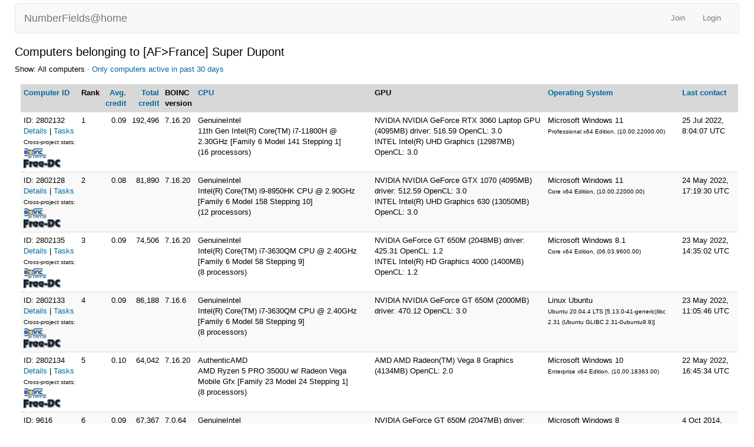

--- FILE ---
content_type: text/html; charset=utf-8
request_url: https://numberfields.asu.edu/NumberFields/hosts_user.php?sort=rpc_time&rev=0&show_all=1&userid=9496
body_size: 2675
content:
<!DOCTYPE html>
        <html lang="en">
        <head>
    
        <meta name="viewport" content="width=device-width, initial-scale=1">
    <title>Computers belonging to [AF>France] Super Dupont</title>

        <meta charset="utf-8">
    
            <link type="text/css" rel="stylesheet" href="https://numberfields.asu.edu/NumberFields//bootstrap.min.css" media="all">
        
            <link rel=stylesheet type="text/css" href="https://numberfields.asu.edu/NumberFields/main.css">
        
            <link rel=stylesheet type="text/css" href="https://numberfields.asu.edu/NumberFields/white.css">
        
        <link rel=alternate type="application/rss+xml" title="RSS 2.0" href="https://numberfields.asu.edu/NumberFields/rss_main.php">
        </head>
    <body >
<!-- SVN VERSIONS -->
<!-- $Id$ -->
<!-- $Id: pm.inc 14019 2007-11-01 23:04:39Z davea $ -->
<!-- $Id$ -->
<!-- $Id$ -->
<!-- $Id$ -->
<!-- $Id$ -->
<!-- $Id$ -->
<!-- $Id$ -->
<!-- $Id$ -->
<!-- $Id$ -->
<div class="container-fluid">
    <nav class="navbar navbar-default">

  <div class="container-fluid">
    <div class="navbar-header">
      <button type="button" class="navbar-toggle" data-toggle="collapse" data-target="#myNavbar">
        <span class="icon-bar"></span>
        <span class="icon-bar"></span>
        <span class="icon-bar"></span>
      </button>
      <a class="navbar-brand" href=http://numberfields.asu.edu/NumberFields/>NumberFields@home</a>
    </div>
    <div class="collapse navbar-collapse" id="myNavbar">
      <ul class="nav navbar-nav">
    
      </ul>
      <ul class="nav navbar-nav navbar-right">
    
                <li><a href="https://numberfields.asu.edu/NumberFields/signup.php">Join</a></li>
                <li><a href="https://numberfields.asu.edu/NumberFields/login_form.php">Login</a></li>
                
      </ul>
    </div>
  </div>
</nav>
    <h2>Computers belonging to [AF>France] Super Dupont</h2>
<p>Show: All computers &middot; <a href=hosts_user.php?sort=rpc_time&rev=0&show_all=0&userid=9496>Only computers active in past 30 days</a><p><div class="table">
      <table  width="100%" class="table table-condensed table-striped" >
    <tr><th  class="bg-default"><a href=hosts_user.php?sort=id&rev=0&show_all=1&userid=9496>Computer ID</a></th><th  class="bg-default">Rank</th><th style="text-align:right;" class="bg-default"><a href=hosts_user.php?sort=expavg_credit&rev=0&show_all=1&userid=9496>Avg. credit</a></th><th style="text-align:right;" class="bg-default"><a href=hosts_user.php?sort=total_credit&rev=0&show_all=1&userid=9496>Total credit</a></th><th  class="bg-default">BOINC<br>version</th><th  class="bg-default"><a href=hosts_user.php?sort=cpu&rev=0&show_all=1&userid=9496>CPU</a></th><th  class="bg-default">GPU</th><th  class="bg-default"><a href=hosts_user.php?sort=os&rev=0&show_all=1&userid=9496>Operating System</a></th><th  class="bg-default"><a href=hosts_user.php?sort=rpc_time&rev=1&show_all=1&userid=9496>Last contact</a></th></tr>
<tr><td>ID: 2802132
        <br><a href=show_host_detail.php?hostid=2802132>Details</a>
    
        | <a href=results.php?hostid=2802132>Tasks</a>
        
                <br><nobr><small>Cross-project stats:</small></nobr><br><a href=http://boincstats.com/en/stats/-1/host/detail/7752caaa4f762276304bfc182e8596d9><img class="icon" border=2 src=img/boincstats_icon.png alt="BOINCstats.com"></a> <a href=http://stats.free-dc.org/stats.php?page=hostbycpid&cpid=7752caaa4f762276304bfc182e8596d9><img class="icon" border=2 src=img/freedc_icon.png alt="Free-DC"></a> 
        </td>
    <td>1</td>

                <td align=right>0.09</td>
                <td align=right>192,496</td>
            <td>7.16.20</td>
            <td>GenuineIntel<br>11th Gen Intel(R) Core(TM) i7-11800H @ 2.30GHz [Family 6 Model 141 Stepping 1]<br>(16 processors)
</td>
            <td>NVIDIA NVIDIA GeForce RTX 3060 Laptop GPU (4095MB) driver: 516.59 OpenCL: 3.0<p>INTEL Intel(R) UHD Graphics (12987MB) OpenCL: 3.0</td>
            <td>Microsoft Windows 11<br><small>Professional x64 Edition, (10.00.22000.00)</small></td>
            <td>25 Jul 2022, 8:04:07 UTC</td>
            </tr>
<tr><td>ID: 2802128
        <br><a href=show_host_detail.php?hostid=2802128>Details</a>
    
        | <a href=results.php?hostid=2802128>Tasks</a>
        
                <br><nobr><small>Cross-project stats:</small></nobr><br><a href=http://boincstats.com/en/stats/-1/host/detail/6d0ffd0769e9a22d4ff6908df69aad2c><img class="icon" border=2 src=img/boincstats_icon.png alt="BOINCstats.com"></a> <a href=http://stats.free-dc.org/stats.php?page=hostbycpid&cpid=6d0ffd0769e9a22d4ff6908df69aad2c><img class="icon" border=2 src=img/freedc_icon.png alt="Free-DC"></a> 
        </td>
    <td>2</td>

                <td align=right>0.08</td>
                <td align=right>81,890</td>
            <td>7.16.20</td>
            <td>GenuineIntel<br>Intel(R) Core(TM) i9-8950HK CPU @ 2.90GHz [Family 6 Model 158 Stepping 10]<br>(12 processors)
</td>
            <td>NVIDIA NVIDIA GeForce GTX 1070 (4095MB) driver: 512.59 OpenCL: 3.0<p>INTEL Intel(R) UHD Graphics 630 (13050MB) OpenCL: 3.0</td>
            <td>Microsoft Windows 11<br><small>Core x64 Edition, (10.00.22000.00)</small></td>
            <td>24 May 2022, 17:19:30 UTC</td>
            </tr>
<tr><td>ID: 2802135
        <br><a href=show_host_detail.php?hostid=2802135>Details</a>
    
        | <a href=results.php?hostid=2802135>Tasks</a>
        
                <br><nobr><small>Cross-project stats:</small></nobr><br><a href=http://boincstats.com/en/stats/-1/host/detail/91d8adbd2ec4be6ad71b36fde97f7060><img class="icon" border=2 src=img/boincstats_icon.png alt="BOINCstats.com"></a> <a href=http://stats.free-dc.org/stats.php?page=hostbycpid&cpid=91d8adbd2ec4be6ad71b36fde97f7060><img class="icon" border=2 src=img/freedc_icon.png alt="Free-DC"></a> 
        </td>
    <td>3</td>

                <td align=right>0.09</td>
                <td align=right>74,506</td>
            <td>7.16.20</td>
            <td>GenuineIntel<br>Intel(R) Core(TM) i7-3630QM CPU @ 2.40GHz [Family 6 Model 58 Stepping 9]<br>(8 processors)
</td>
            <td>NVIDIA GeForce GT 650M (2048MB) driver: 425.31 OpenCL: 1.2<p>INTEL Intel(R) HD Graphics 4000 (1400MB) OpenCL: 1.2</td>
            <td>Microsoft Windows 8.1<br><small>Core x64 Edition, (06.03.9600.00)</small></td>
            <td>23 May 2022, 14:35:02 UTC</td>
            </tr>
<tr><td>ID: 2802133
        <br><a href=show_host_detail.php?hostid=2802133>Details</a>
    
        | <a href=results.php?hostid=2802133>Tasks</a>
        
                <br><nobr><small>Cross-project stats:</small></nobr><br><a href=http://boincstats.com/en/stats/-1/host/detail/005669dd77bfdcea66e86b1f9d649697><img class="icon" border=2 src=img/boincstats_icon.png alt="BOINCstats.com"></a> <a href=http://stats.free-dc.org/stats.php?page=hostbycpid&cpid=005669dd77bfdcea66e86b1f9d649697><img class="icon" border=2 src=img/freedc_icon.png alt="Free-DC"></a> 
        </td>
    <td>4</td>

                <td align=right>0.09</td>
                <td align=right>86,188</td>
            <td>7.16.6</td>
            <td>GenuineIntel<br>Intel(R) Core(TM) i7-3630QM CPU @ 2.40GHz [Family 6 Model 58 Stepping 9]<br>(8 processors)
</td>
            <td>NVIDIA NVIDIA GeForce GT 650M (2000MB) driver: 470.12 OpenCL: 3.0</td>
            <td>Linux Ubuntu<br><small>Ubuntu 20.04.4 LTS [5.13.0-41-generic|libc 2.31 (Ubuntu GLIBC 2.31-0ubuntu9.9)]</small></td>
            <td>23 May 2022, 11:05:46 UTC</td>
            </tr>
<tr><td>ID: 2802134
        <br><a href=show_host_detail.php?hostid=2802134>Details</a>
    
        | <a href=results.php?hostid=2802134>Tasks</a>
        
                <br><nobr><small>Cross-project stats:</small></nobr><br><a href=http://boincstats.com/en/stats/-1/host/detail/56a0324433124781bb77ca4c9907f57d><img class="icon" border=2 src=img/boincstats_icon.png alt="BOINCstats.com"></a> <a href=http://stats.free-dc.org/stats.php?page=hostbycpid&cpid=56a0324433124781bb77ca4c9907f57d><img class="icon" border=2 src=img/freedc_icon.png alt="Free-DC"></a> 
        </td>
    <td>5</td>

                <td align=right>0.10</td>
                <td align=right>64,042</td>
            <td>7.16.20</td>
            <td>AuthenticAMD<br>AMD Ryzen 5 PRO 3500U w/ Radeon Vega Mobile Gfx [Family 23 Model 24 Stepping 1]<br>(8 processors)
</td>
            <td>AMD AMD Radeon(TM) Vega 8 Graphics (4134MB) OpenCL: 2.0</td>
            <td>Microsoft Windows 10<br><small>Enterprise x64 Edition, (10.00.18363.00)</small></td>
            <td>22 May 2022, 16:45:34 UTC</td>
            </tr>
<tr><td>ID: 9616
        <br><a href=show_host_detail.php?hostid=9616>Details</a>
    
        | <a href=results.php?hostid=9616>Tasks</a>
        
                <br><nobr><small>Cross-project stats:</small></nobr><br><a href=http://boincstats.com/en/stats/-1/host/detail/9a3d75c481574d6e6c297722236cf751><img class="icon" border=2 src=img/boincstats_icon.png alt="BOINCstats.com"></a> <a href=http://stats.free-dc.org/stats.php?page=hostbycpid&cpid=9a3d75c481574d6e6c297722236cf751><img class="icon" border=2 src=img/freedc_icon.png alt="Free-DC"></a> 
        </td>
    <td>6</td>

                <td align=right>0.09</td>
                <td align=right>67,367</td>
            <td>7.0.64</td>
            <td>GenuineIntel<br>Intel(R) Core(TM) i7-3630QM CPU @ 2.40GHz [Family 6 Model 58 Stepping 9]<br>(8 processors)
</td>
            <td>NVIDIA GeForce GT 650M (2047MB) driver: 320.18 OpenCL: 1.1<p>INTEL Intel(R) HD Graphics 4000 (1624MB) OpenCL: 1.1</td>
            <td>Microsoft Windows 8<br><small>Core x64 Edition, (06.02.9200.00)</small></td>
            <td>4 Oct 2014, 16:40:50 UTC</td>
            </tr>
<tr><td>ID: 9617
        <br><a href=show_host_detail.php?hostid=9617>Details</a>
    
        | <a href=results.php?hostid=9617>Tasks</a>
        
                <br><nobr><small>Cross-project stats:</small></nobr><br><a href=http://boincstats.com/en/stats/-1/host/detail/00926e65cd349cad8e9e3e8c6de1dde8><img class="icon" border=2 src=img/boincstats_icon.png alt="BOINCstats.com"></a> <a href=http://stats.free-dc.org/stats.php?page=hostbycpid&cpid=00926e65cd349cad8e9e3e8c6de1dde8><img class="icon" border=2 src=img/freedc_icon.png alt="Free-DC"></a> 
        </td>
    <td>7</td>

                <td align=right>0.09</td>
                <td align=right>65,620</td>
            <td>7.0.64</td>
            <td>GenuineIntel<br>Intel(R) Core(TM) i7-3630QM CPU @ 2.40GHz [Family 6 Model 58 Stepping 9]<br>(8 processors)
</td>
            <td>NVIDIA GeForce GT 650M (2047MB) driver: 320.18 OpenCL: 1.1<p>INTEL Intel(R) HD Graphics 4000 (1624MB) OpenCL: 1.1</td>
            <td>Microsoft Windows 8<br><small>Core x64 Edition, (06.02.9200.00)</small></td>
            <td>4 Oct 2014, 16:32:05 UTC</td>
            </tr>
<tr><td>ID: 9615
        <br><a href=show_host_detail.php?hostid=9615>Details</a>
    
        | <a href=results.php?hostid=9615>Tasks</a>
        
                <br><nobr><small>Cross-project stats:</small></nobr><br><a href=http://boincstats.com/en/stats/-1/host/detail/dca2897c752923efedbf15703d7a436d><img class="icon" border=2 src=img/boincstats_icon.png alt="BOINCstats.com"></a> <a href=http://stats.free-dc.org/stats.php?page=hostbycpid&cpid=dca2897c752923efedbf15703d7a436d><img class="icon" border=2 src=img/freedc_icon.png alt="Free-DC"></a> 
        </td>
    <td>8</td>

                <td align=right>0.10</td>
                <td align=right>23,034</td>
            <td>7.0.64</td>
            <td>GenuineIntel<br>Intel(R) Core(TM) i7 CPU       Q 720  @ 1.60GHz [Family 6 Model 30 Stepping 5]<br>(8 processors)
</td>
            <td>NVIDIA GeForce GT 330M (1024MB) driver: 320.18 OpenCL: 1.0</td>
            <td>Microsoft Windows 7<br><small>Home Premium x64 Edition, Service Pack 1, (06.01.7601.00)</small></td>
            <td>4 Jul 2013, 16:23:59 UTC</td>
            </tr>
<tr><td>ID: 13301
        <br><a href=show_host_detail.php?hostid=13301>Details</a>
    
        | <a href=results.php?hostid=13301>Tasks</a>
        
                <br><nobr><small>Cross-project stats:</small></nobr><br><a href=http://boincstats.com/en/stats/-1/host/detail/0bac37bb5c88d00d298b697e29455328><img class="icon" border=2 src=img/boincstats_icon.png alt="BOINCstats.com"></a> <a href=http://stats.free-dc.org/stats.php?page=hostbycpid&cpid=0bac37bb5c88d00d298b697e29455328><img class="icon" border=2 src=img/freedc_icon.png alt="Free-DC"></a> 
        </td>
    <td>9</td>

                <td align=right>0.09</td>
                <td align=right>20,859</td>
            <td>7.0.64</td>
            <td>GenuineIntel<br>Intel(R) Core(TM) i7-3630QM CPU @ 2.40GHz [Family 6 Model 58 Stepping 9]<br>(8 processors)
</td>
            <td>NVIDIA GeForce GTX 660M (2047MB) driver: 320.18 OpenCL: 1.1</td>
            <td>Microsoft Windows 8<br><small>Core x64 Edition, (06.02.9200.00)</small></td>
            <td>4 Jul 2013, 14:49:50 UTC</td>
            </tr>
</table>
        </div>
    <p>Show: All computers &middot; <a href=hosts_user.php?sort=rpc_time&rev=0&show_all=0&userid=9496>Only computers active in past 30 days</a><p><br>
<br><hr noshade size=1><center><a href=index.php>Main page</a> &middot; <a href=home.php>Your account</a> &middot; <a href=forum_index.php>Message boards</a><br>
<br><br>Copyright &copy; 2026 Arizona State University</center>

      <script src="https://numberfields.asu.edu/NumberFields//jquery.min.js"></script>
      <script src="https://numberfields.asu.edu/NumberFields//bootstrap.min.js"></script>
      </div>
      </body>
      </html>
    